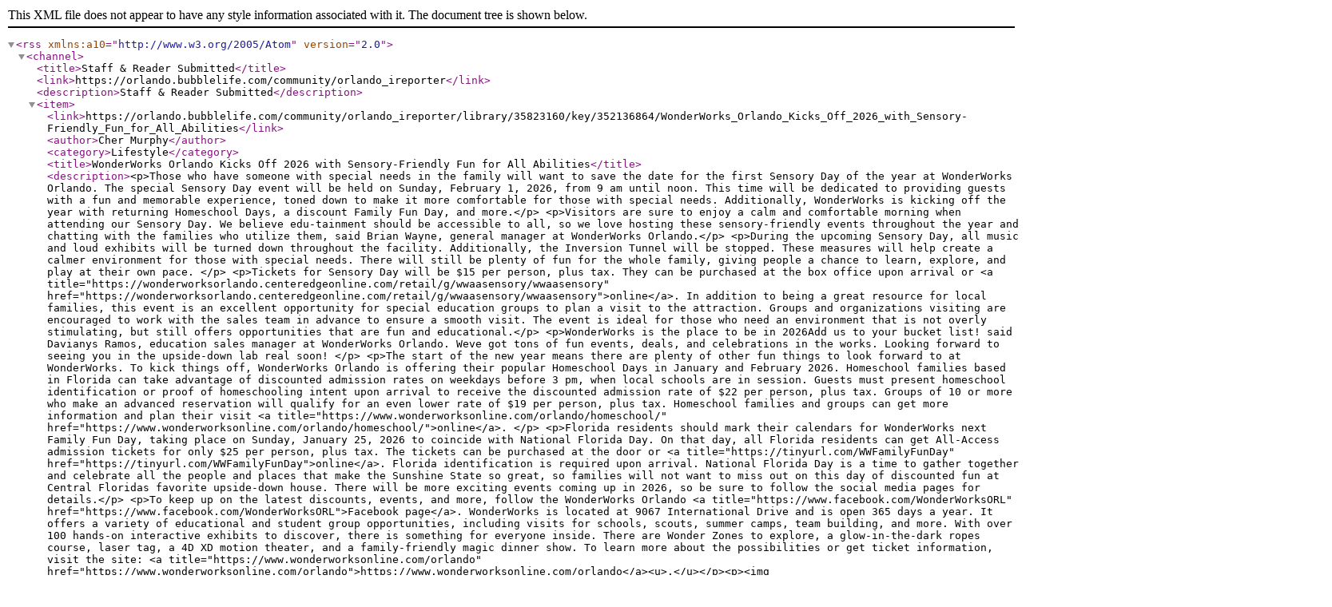

--- FILE ---
content_type: text/xml; charset=UTF-8
request_url: https://orlando.bubblelife.com/rss?c=35823160
body_size: 60369
content:
<?xml version="1.0" encoding="utf-8"?><rss xmlns:a10="http://www.w3.org/2005/Atom" version="2.0"><channel><title>Staff &amp; Reader Submitted</title><link>https://orlando.bubblelife.com/community/orlando_ireporter</link><description>Staff &amp; Reader Submitted</description><item><link>https://orlando.bubblelife.com/community/orlando_ireporter/library/35823160/key/352136864/WonderWorks_Orlando_Kicks_Off_2026_with_Sensory-Friendly_Fun_for_All_Abilities</link><author>Cher Murphy</author><category>Lifestyle</category><title>WonderWorks Orlando Kicks Off 2026 with Sensory-Friendly Fun for All Abilities</title><description>&lt;p&gt;Those who have someone with special needs in the family will want to save the date for the first Sensory Day of the year at WonderWorks Orlando. The special Sensory Day event will be held on Sunday, February 1, 2026, from 9 am until noon. This time will be dedicated to providing guests with a fun and memorable experience, toned down to make it more comfortable for those with special needs. Additionally, WonderWorks is kicking off the year with returning Homeschool Days, a discount Family Fun Day, and more.&lt;/p&gt;
&lt;p&gt;Visitors are sure to enjoy a calm and comfortable morning when attending our Sensory Day. We believe edu-tainment should be accessible to all, so we love hosting these sensory-friendly events throughout the year and chatting with the families who utilize them, said Brian Wayne, general manager at WonderWorks Orlando.&lt;/p&gt;
&lt;p&gt;During the upcoming Sensory Day, all music and loud exhibits will be turned down throughout the facility. Additionally, the Inversion Tunnel will be stopped. These measures will help create a calmer environment for those with special needs. There will still be plenty of fun for the whole family, giving people a chance to learn, explore, and play at their own pace. &lt;/p&gt;
&lt;p&gt;Tickets for Sensory Day will be $15 per person, plus tax. They can be purchased at the box office upon arrival or &lt;a title="https://wonderworksorlando.centeredgeonline.com/retail/g/wwaasensory/wwaasensory" href="https://wonderworksorlando.centeredgeonline.com/retail/g/wwaasensory/wwaasensory"&gt;online&lt;/a&gt;. In addition to being a great resource for local families, this event is an excellent opportunity for special education groups to plan a visit to the attraction. Groups and organizations visiting are encouraged to work with the sales team in advance to ensure a smooth visit. The event is ideal for those who need an environment that is not overly stimulating, but still offers opportunities that are fun and educational.&lt;/p&gt;
&lt;p&gt;WonderWorks is the place to be in 2026Add us to your bucket list! said Davianys Ramos, education sales manager at WonderWorks Orlando. Weve got tons of fun events, deals, and celebrations in the works. Looking forward to seeing you in the upside-down lab real soon! &lt;/p&gt;
&lt;p&gt;The start of the new year means there are plenty of other fun things to look forward to at WonderWorks. To kick things off, WonderWorks Orlando is offering their popular Homeschool Days in January and February 2026. Homeschool families based in Florida can take advantage of discounted admission rates on weekdays before 3 pm, when local schools are in session. Guests must present homeschool identification or proof of homeschooling intent upon arrival to receive the discounted admission rate of $22 per person, plus tax. Groups of 10 or more who make an advanced reservation will qualify for an even lower rate of $19 per person, plus tax. Homeschool families and groups can get more information and plan their visit &lt;a title="https://www.wonderworksonline.com/orlando/homeschool/" href="https://www.wonderworksonline.com/orlando/homeschool/"&gt;online&lt;/a&gt;. &lt;/p&gt;
&lt;p&gt;Florida residents should mark their calendars for WonderWorks next Family Fun Day, taking place on Sunday, January 25, 2026 to coincide with National Florida Day. On that day, all Florida residents can get All-Access admission tickets for only $25 per person, plus tax. The tickets can be purchased at the door or &lt;a title="https://tinyurl.com/WWFamilyFunDay" href="https://tinyurl.com/WWFamilyFunDay"&gt;online&lt;/a&gt;. Florida identification is required upon arrival. National Florida Day is a time to gather together and celebrate all the people and places that make the Sunshine State so great, so families will not want to miss out on this day of discounted fun at Central Floridas favorite upside-down house. There will be more exciting events coming up in 2026, so be sure to follow the social media pages for details.&lt;/p&gt;
&lt;p&gt;To keep up on the latest discounts, events, and more, follow the WonderWorks Orlando &lt;a title="https://www.facebook.com/WonderWorksORL" href="https://www.facebook.com/WonderWorksORL"&gt;Facebook page&lt;/a&gt;. WonderWorks is located at 9067 International Drive and is open 365 days a year. It offers a variety of educational and student group opportunities, including visits for schools, scouts, summer camps, team building, and more. With over 100 hands-on interactive exhibits to discover, there is something for everyone inside. There are Wonder Zones to explore, a glow-in-the-dark ropes course, laser tag, a 4D XD motion theater, and a family-friendly magic dinner show. To learn more about the possibilities or get ticket information, visit the site: &lt;a title="https://www.wonderworksonline.com/orlando" href="https://www.wonderworksonline.com/orlando"&gt;https://www.wonderworksonline.com/orlando&lt;/a&gt;&lt;u&gt;.&lt;/u&gt;&lt;/p&gt;&lt;p&gt;&lt;img src="https://orlando.bubblelife.com/viewimage/key/3517838154/ww_sensory_days_event_b.jpg?w=512&amp;h=384"&gt;&lt;/p&gt;&lt;p&gt;&lt;img src="https://orlando.bubblelife.com/viewimage/key/3517838193/img_5073.jpg?w=512&amp;h=384"&gt;&lt;/p&gt;&lt;p&gt;&lt;img src="https://orlando.bubblelife.com/viewimage/key/3517838104/img_8553.jpg?w=512&amp;h=384"&gt;&lt;/p&gt;&lt;p&gt;&lt;img src="https://orlando.bubblelife.com/viewimage/key/3517838121/9u8a8515.jpg?w=512&amp;h=384"&gt;&lt;/p&gt;</description><pubDate>Wed, 14 Jan 2026 12:54:17 Z</pubDate></item><item><link>https://orlando.bubblelife.com/community/orlando_ireporter/library/35823160/key/350702293/Teachers_Get_in_Free_WonderWorks_Orlando_Launches_Teacher_Wonder_Days_Celebration</link><author>Cher Murphy</author><category>Education</category><title>Teachers Get in Free! WonderWorks Orlando Launches Teacher Wonder Days Celebration</title><description>&lt;p&gt;WonderWorks Orlando loves their local teachers and is inviting them to their annual Teacher Wonder Days celebration for educators on September 20, 21, and 27, 2025. During those special days, all certified Florida teachers can get free admission for themselves and one guest joining in on the adventure. To expand the fun even further, each additional guest joining the celebrate can snag tickets for only $22, plus tax, per person. Advanced registration and proof of employment are required.&lt;/p&gt;
&lt;p&gt;We want to show off for you, teachers! said Davianys Ramos, education sales manager at WonderWorks Orlando. Our attraction has everything you need for the ultimate field trip this school year. Teacher Wonder Days are always a blast, so were looking forward to meeting you! &lt;/p&gt;
&lt;p&gt;Now that teachers have made it through the official back-to-school season and the semester is in full swing, WonderWorks is inviting them to let loose and have some fun in the upside-down laboratory during Teacher Wonder Days. While visiting, they can meet the education sales team and see first-hand why WonderWorks is the perfect field trip destination in Central Florida. &lt;/p&gt;
&lt;p&gt;All Florida state-certified teachers who wish to participate must &lt;a title="https://www.wonderworksonline.com/orlando/rsvp/" href="https://www.wonderworksonline.com/orlando/rsvp/"&gt;register online&lt;/a&gt; in advance. Upon arrival, they will need to present their confirmation and school identification or a recent pay stub. Teacher Wonder Days are only open to Florida state-certified teachers (other faculty members and support staff are welcome to participate in Teacher Appreciation Days, held during the spring). Teachers will have the opportunity to explore over 100 interactive exhibits offered at WonderWorks and see the many ways they can inspire their students and enhance what they are learning in the classroom. WonderWorks is a popular school field trip destination, and they make it convenient for teachers to plan their groups visit &lt;a title="https://www.wonderworksonline.com/orlando/group-outing/orlando-field-trips/" href="https://www.wonderworksonline.com/orlando/group-outing/orlando-field-trips/"&gt;online&lt;/a&gt;.  &lt;/p&gt;
&lt;p&gt;At WonderWorks, kids can learn something new while having fun, whether they realize it or not! We have something for space fans, aspiring artists, thrill-seekers, and much more. Be sure to come see us this fall, said Brian Wayne, general manager at WonderWorks Orlando.&lt;/p&gt;
&lt;p&gt;While WonderWorks works closely with teachers to enhance classroom learning, it is also a valuable educational resource for all parents and families. They offer a range of fun, interactive learning opportunities, both in person and online, including the &lt;a title="https://www.youtube.com/watch?v=qcYvNfuGMZE&amp;list=PLdtVAy4a5iJ4tT34OXtGPNA1WGpvMB42m" href="https://www.youtube.com/watch?v=qcYvNfuGMZE&amp;list=PLdtVAy4a5iJ4tT34OXtGPNA1WGpvMB42m"&gt;Ask an Astronaut YouTube&lt;/a&gt; series, featuring former astronaut Dr. Don Thomas, where kids can learn about space careers. They also offer online printable activity sheets in the &lt;a title="https://www.wonderworksonline.com/kids-corner/" href="https://www.wonderworksonline.com/kids-corner/"&gt;Kids' Corner&lt;/a&gt;.&lt;/p&gt;
&lt;p&gt;Visitors to WonderWorks Orlando can enhance their learning experience by participating in the WonderWorks Casebook scavenger hunt. Additionally, the attraction will offer a chance for guests to get up close and personal with a variety of science experiment demonstrations on November 8, 2025, during the annual National STEM Day celebration. The experiments are included in the regular admission fee. &lt;/p&gt;
&lt;p&gt;Homeschool families will not want to miss the discounted admission rates being offered to them on weekdays, during regular school hours, throughout September and October 2025. This provides homeschoolers with a chance to take their learning to the next level. More information about homeschool opportunities can be found &lt;a title="https://www.wonderworksonline.com/orlando/homeschool/" href="https://www.wonderworksonline.com/orlando/homeschool/"&gt;online&lt;/a&gt;.&lt;/p&gt;
&lt;p&gt;To keep up on the latest discounts, events, and more, follow the WonderWorks Orlando &lt;a title="https://www.facebook.com/WonderWorksORL" href="https://www.facebook.com/WonderWorksORL"&gt;Facebook page&lt;/a&gt;. WonderWorks Orlando is located at 9067 International Drive and is open 365 days a year. It offers a variety of educational and student group opportunities, including visits for field trips, scouts, team building, holiday celebrations, and more. With over 100 hands-on interactive exhibits to explore, there is something for everyone. There are six unique Wonder Zones, a glow-in-the-dark ropes course, laser tag, a 4D XD motion theater, and a family-friendly magic dinner show. To learn more about the possibilities or get ticket information, visit the site: &lt;a title="https://www.wonderworksonline.com/orlando" href="https://www.wonderworksonline.com/orlando"&gt;https://www.wonderworksonline.com/orlando&lt;/a&gt;&lt;u&gt;.&lt;/u&gt;&lt;/p&gt;
&lt;p&gt;  &lt;/p&gt;&lt;p&gt;&lt;img src="https://orlando.bubblelife.com/viewimage/key/3517118431/9.20._orl_twd_pw.jpg?w=512&amp;h=384"&gt;&lt;/p&gt;&lt;p&gt;&lt;img src="https://orlando.bubblelife.com/viewimage/key/3517118470/ckp_wonderworks_august_2022-58.jpg?w=512&amp;h=384"&gt;&lt;/p&gt;&lt;p&gt;&lt;img src="https://orlando.bubblelife.com/viewimage/key/3517118144/facebook_event_cover_photos_082025_v1.jpg?w=512&amp;h=384"&gt;&lt;/p&gt;&lt;p&gt;&lt;img src="https://orlando.bubblelife.com/viewimage/key/3517118111/dsc_5139.jpg?w=512&amp;h=384"&gt;&lt;/p&gt;</description><pubDate>Wed, 03 Sep 2025 11:11:13 Z</pubDate></item><item><link>https://orlando.bubblelife.com/community/orlando_ireporter/library/35823160/key/350302430/From_Night_of_Wonder_to_a_Legacy_of_Laughter_Celebrate_25_Years_of_Magic_at_WonderWorks</link><author>Cher Murphy</author><category>Lifestyle</category><title>From Night of Wonder to a Legacy of Laughter: Celebrate 25 Years of Magic at WonderWorks</title><description>&lt;p&gt;Theres no shortage of magic in Orlando this summer! WonderWorks is celebrating the 25&lt;sup&gt;th&lt;/sup&gt; anniversary of The Outta Control Magic Comedy Dinner Show" throughout July 2025. The show began in 2000 and has become one of the longest-running dinner shows in Orlando. It has been seen by millions of guests from around the world over the years. There will be more opportunities to see this iconic show this summer, with three show times per day (4 pm, 6 pm, and 8 pm) offered from June 30, 2025, through July 6, 2025, plus every Saturday in July 2025.&lt;/p&gt;
&lt;p&gt;Crazy to think our show has been running for 25 years! I am honored to have performed thousands upon thousands of shows in this theater, said Tony Brent, the headlining magician at The Outta Control Magic Comedy Dinner Show.&lt;/p&gt;
&lt;p&gt;When the show opened its doors in 2000, it was called "Night of Wonder" and was held in the Shazam Theater on the first floor of the upside-down building. While the show and theater names may have changed, the show has been running ever since and is still a popular draw among tourists and locals alike. It's a family-friendly show, making it a good option for those anywhere from 1 to 100 who want to have a fun experience and create memories together.&lt;/p&gt;
&lt;p&gt;Audiences are constantly amazed by the sleight-of-hand tricks, illusions, mind readings, and more. They dont just watch the show; they become a part of it with engaging audience participation. The Outta Control experience stars the amazing Tony Brent, a one-man cast of dozens. He combines a mixture of amazing magic, impersonations, and high-energy improvisational comedy to thoroughly entertain audiences of all ages. The show also features performances on select nights by Scott Humston, Phillip Kaiser, Matt Marberry, and Jimmy Rook.&lt;/p&gt;
&lt;p&gt;To help celebrate the anniversary of the long-running, beloved show, guests are invited to catch three show times on select days in July and share their favorite memories from their visit on &lt;a title="https://www.facebook.com/OuttaControlDinnerShow" href="https://www.facebook.com/OuttaControlDinnerShow"&gt;social media&lt;/a&gt;. Shows often sell out, so advanced reservations are recommended. Tickets are on sale now: &lt;a title="https://www.wonderworksonline.com/orlando/the-experience/the-outta-control-magic-comedy-dinner-show/" href="https://www.wonderworksonline.com/orlando/the-experience/the-outta-control-magic-comedy-dinner-show/"&gt;https://www.wonderworksonline.com/orlando/the-experience/the-outta-control-magic-comedy-dinner-show/&lt;/a&gt;.&lt;/p&gt;
&lt;p&gt;Between this amazing milestone and our usual offerings, its sure to be an epic summer here at WonderWorks! Brian Wayne, general manager at WonderWorks Orlando. There's never been a better time to see the show and explore the exhibits." &lt;/p&gt;
&lt;p&gt;Those looking to book a summer birthday party will want to beat the heat and afternoon thunderstorms at WonderWorks Orlando. Providing the perfect indoor attraction for summer fun, guests can explore the amazing upside-down house for hours. There are four unique birthday party packages, including the Magic VIP Party and the Outta Control Party, which include a mystifying evening at the family-friendly dinner show. Birthday parties are easy, fun, interactive, and memorable at WonderWorks. To get more inf&lt;/p&gt;
&lt;p&gt;ormation and to book a party online, visit the site at: &lt;a title="https://www.wonderworksonline.com/orlando/group-outing/birthday-parties/" href="https://www.wonderworksonline.com/orlando/group-outing/birthday-parties/"&gt;https://www.wonderworksonline.com/orlando/group-outing/birthday-parties/&lt;/a&gt;.&lt;/p&gt;
&lt;p&gt;To keep up on the latest discounts, events, and more, follow the WonderWorks Orlando &lt;a title="https://www.facebook.com/WonderWorksORL" href="https://www.facebook.com/WonderWorksORL"&gt;Facebook page&lt;/a&gt; and The Outta Control Dinner Show &lt;a title="https://www.facebook.com/OuttaControlDinnerShow" href="https://www.facebook.com/OuttaControlDinnerShow"&gt;Facebook page&lt;/a&gt;. WonderWorks Orlando is located at 9067 International Drive and is open 365 days a year. It offers a variety of educational and student group opportunities, including visits for scouts, summer camps, team building, bus tours, and more. With over 100 hands-on, interactive exhibits to explore, there is something for everyone inside. There are six amazing Wonder Zones, a glow-in-the-dark ropes course, laser tag, a 4D XD motion theater, and a family-friendly magic dinner show. To learn more about these offerings or get ticket information, visit the site: &lt;a title="https://www.wonderworksonline.com/orlando" href="https://www.wonderworksonline.com/orlando"&gt;https://www.wonderworksonline.com/orlando&lt;/a&gt;&lt;u&gt;.&lt;/u&gt; &lt;/p&gt;&lt;p&gt;&lt;img src="https://orlando.bubblelife.com/viewimage/key/3513390563/20250219-dsc02448-enhanced-nr-edit.jpg?w=512&amp;h=384"&gt;&lt;/p&gt;&lt;p&gt;&lt;img src="https://orlando.bubblelife.com/viewimage/key/3513390552/20250219-dsc09123-enhanced-nr-edit.jpg?w=512&amp;h=384"&gt;&lt;/p&gt;&lt;p&gt;&lt;img src="https://orlando.bubblelife.com/viewimage/key/3513390502/dsc_5468.jpg?w=512&amp;h=384"&gt;&lt;/p&gt;&lt;p&gt;&lt;img src="https://orlando.bubblelife.com/viewimage/key/3513390591/9u8a9453.jpg?w=512&amp;h=384"&gt;&lt;/p&gt;&lt;p&gt;&lt;img src="https://orlando.bubblelife.com/viewimage/key/3513390524/summer_of_magic_social_062025.jpg?w=512&amp;h=384"&gt;&lt;/p&gt;</description><pubDate>Mon, 30 Jun 2025 09:09:47 Z</pubDate></item><item><link>https://orlando.bubblelife.com/community/orlando_ireporter/library/35823160/key/350801973/Honoring_Classroom_Heroes_Teacher_Appreciation_Month_at_WonderWorks_Orlando</link><author>Cher Murphy</author><category>Lifestyle</category><title>Honoring Classroom Heroes: Teacher Appreciation Month at WonderWorks Orlando</title><description>&lt;p&gt;May is a month when teachers around the nation are celebrated for all they do to help shape young minds. WonderWorks Orlando is celebrating teachers and educational support staff members all month long with free admission and up to 50% off for four guests who visit with them. WonderWorks is proud to work with those in the education field all year to help keep learning fun, engaging and explorative. &lt;/p&gt;
&lt;p&gt;Teachers are classroom superheroes! Were excited to celebrate all they do all month long with the return of our Teacher Appreciation Days. Its a great opportunity to let loose after class and have some educational fun! said Davianys Ramos, sales manager at WonderWorks Orlando.&lt;/p&gt;
&lt;p&gt;Teacher appreciation is celebrated nationally from May 5-9, 2025, with National Teachers Day being May 6, 2025. To keep the celebration going all month, all teachers and education support staff can sign up to receive one free admission voucher to WonderWorks Orlando from May 1-31, 2025. Up to four guests visiting with them can receive half off their admission during Teacher Appreciation Days. &lt;/p&gt;
&lt;p&gt;To claim their free ticket, teachers must &lt;a title="https://www.wonderworksonline.com/orlando/teacher-appreciation/" href="https://www.wonderworksonline.com/orlando/teacher-appreciation/"&gt;register online&lt;/a&gt; and present the printed voucher with a valid school ID or recent pay stub at the box office. Teachers and their guests will have full access to explore the upside-down house, have fun, and make lasting memories. Its a perfect outing for coworkers or family. &lt;/p&gt;
&lt;p&gt;With the end of the school year right around the corner, WonderWorks is getting ready for an epic start to summer break. Orlando is one of the top places to be in the coming months, with many people eyeing the opening of Universals Epic Universe, scheduled to open May 22, 2025. Those making summer plans for Orlando will not want to miss putting a stop at WonderWorks on their itinerary. It provides the perfect indoor break from the sun, heat and afternoon summer rain. The attraction gives families a way to keep the learning going over summer break by exploring over 100 educational exhibits spread across three floors. Plus, guests can have fun and create memories by hopping on thrilling simulators, be challenged on a suspended ropes course, watch a mind-blowing magic show, and much more.&lt;/p&gt;
&lt;p&gt;Its a very exciting time for the Orlando attractions community! said Brian Wayne, general manager at WonderWorks Orlando. Were all gearing up to welcome guests from around the world in the coming months. Be sure to save some time to visit us in the famous upside-down building. &lt;/p&gt;
&lt;p&gt;To keep up with the latest discounts, events, and more, follow the WonderWorks Orlando &lt;a title="https://www.facebook.com/WonderWorksORL" href="https://www.facebook.com/WonderWorksORL"&gt;Facebook page&lt;/a&gt;. WonderWorks Orlando is located at 9067 International Drive and is open 365 days a year. It offers a variety of educational and student group opportunities, including visits for scouts, summer camps, tour groups, sports teams, team building, and more. To learn more about the possibilities or get ticket information, visit the site: &lt;a title="https://www.wonderworksonline.com/orlando" href="https://www.wonderworksonline.com/orlando"&gt;https://www.wonderworksonline.com/orlando&lt;/a&gt;&lt;u&gt;.&lt;/u&gt;  &lt;/p&gt;&lt;p&gt;&lt;img src="https://orlando.bubblelife.com/viewimage/key/3513941571/wwall_teacher_app_social_with_logo.jpg?w=512&amp;h=384"&gt;&lt;/p&gt;&lt;p&gt;&lt;img src="https://orlando.bubblelife.com/viewimage/key/3513941942/ckp_wonderworks_august_2022-77.jpg?w=512&amp;h=384"&gt;&lt;/p&gt;&lt;p&gt;&lt;img src="https://orlando.bubblelife.com/viewimage/key/3513941964/img_8386.jpg?w=512&amp;h=384"&gt;&lt;/p&gt;&lt;p&gt;&lt;img src="https://orlando.bubblelife.com/viewimage/key/3513941914/dsy_bubble_27399.jpg?w=512&amp;h=384"&gt;&lt;/p&gt;</description><pubDate>Tue, 06 May 2025 08:15:27 Z</pubDate></item><item><link>https://orlando.bubblelife.com/community/orlando_ireporter/library/35823160/key/350217980/Goal-Oriented_Mindset_Can_Bring_Long-lasting_Health_Benefits_by_Dr_Kathy_Nguyen_Optum_South_Lake</link><author>Suzy Mesmer</author><category>Lifestyle</category><title>Goal-Oriented Mindset Can Bring Long-lasting Health Benefits by Dr. Kathy Nguyen, Optum South Lake</title><description>&lt;p class="m_4366524743855480357MsoPlainText"&gt;&lt;font size="3"&gt;&lt;strong&gt;&lt;font size="5"&gt;Goal-Oriented Mindset Can Bring Long-lasting Health Benefits&lt;/font&gt;&lt;u&gt;&lt;/u&gt;&lt;u&gt;&lt;/u&gt;&lt;/strong&gt;&lt;/font&gt;&lt;/p&gt;
&lt;p class="m_4366524743855480357MsoPlainText"&gt;&lt;em&gt;&lt;font size="3"&gt;&lt;font size="4"&gt;&lt;strong&gt;Having a Plan is a Simple Way to Start&lt;/strong&gt;&lt;/font&gt;&lt;u&gt;&lt;/u&gt;&lt;u&gt;&lt;/u&gt;&lt;/font&gt;&lt;/em&gt;&lt;/p&gt;
&lt;p class="m_4366524743855480357MsoPlainText"&gt;&lt;em&gt;&lt;font size="3"&gt;By Dr. Kathy Nguyen, Optum South Lake&lt;/font&gt;&lt;/em&gt;&lt;/p&gt;
&lt;p class="m_4366524743855480357MsoPlainText"&gt;&lt;font size="3"&gt;&lt;em&gt;&lt;u&gt;&lt;/u&gt; &lt;u&gt;&lt;/u&gt;&lt;/em&gt;&lt;/font&gt;&lt;/p&gt;
&lt;p class="m_4366524743855480357MsoPlainText"&gt;Making a few minor alterations to your daily routine can lead to increased health benefits for many older Americans.&lt;u&gt;&lt;/u&gt;&lt;u&gt;&lt;/u&gt;&lt;/p&gt;
&lt;p class="m_4366524743855480357MsoPlainText"&gt;&lt;u&gt;&lt;/u&gt; &lt;u&gt;&lt;/u&gt;&lt;/p&gt;
&lt;p class="m_4366524743855480357MsoPlainText"&gt;In fact, according to a 2020 study, older adults who engaged in healthy lifestyle choices such as physical activity, not smoking, not drinking heavily, following a healthy diet, and taking part in mentally stimulating activities had a 60 percent lower risk of developing Alzheimers disease. For people who are already suffering from chronic conditions, setting simple and realistic goals that are manageable with their health challenges is important.&lt;u&gt;&lt;/u&gt;&lt;u&gt;&lt;/u&gt;&lt;/p&gt;
&lt;p class="m_4366524743855480357MsoPlainText"&gt;&lt;u&gt;&lt;/u&gt; &lt;u&gt;&lt;/u&gt;&lt;/p&gt;
&lt;p class="m_4366524743855480357MsoPlainText"&gt;Below are five achievable goals that can help guide you to a healthier routine:&lt;/p&gt;
&lt;p class="m_4366524743855480357MsoPlainText"&gt;&lt;u&gt;&lt;/u&gt; &lt;/p&gt;
&lt;p class="m_4366524743855480357MsoPlainText"&gt;&lt;strong&gt;1. Pursue an active lifestyle.&lt;/strong&gt;&lt;/p&gt;
&lt;p class="m_4366524743855480357MsoPlainText"&gt;Staying active is an admirable goal to have every year. Adults can engage in activities at home, including aerobic activity, resistance training, yoga, and walks around their neighborhood. According to the Centers for Disease Control and Prevention (CDC), regular physical activity is vital for healthy aging.&lt;u&gt;&lt;/u&gt;&lt;u&gt;&lt;/u&gt;&lt;/p&gt;
&lt;p class="m_4366524743855480357MsoPlainText"&gt;&lt;u&gt;&lt;/u&gt; &lt;u&gt;&lt;/u&gt;&lt;/p&gt;
&lt;p class="m_4366524743855480357MsoPlainText"&gt;&lt;em&gt;Disclaimer: Talk with your doctor before significantly increasing your activity level. This is especially important for those with underlying medical conditions. Ask about the amounts and types of activities that may be best for you.&lt;u&gt;&lt;/u&gt;&lt;u&gt;&lt;/u&gt;&lt;/em&gt;&lt;/p&gt;
&lt;p class="m_4366524743855480357MsoPlainText"&gt;&lt;em&gt;&lt;u&gt;&lt;/u&gt; &lt;/em&gt;&lt;/p&gt;
&lt;p class="m_4366524743855480357MsoPlainText"&gt;&lt;strong&gt;2. Eat healthily.&lt;/strong&gt;&lt;/p&gt;
&lt;p class="m_4366524743855480357MsoPlainText"&gt;Prioritizing healthy eating, including healthful snacks, is a great place to start. Potential benefits of eating healthily include living a longer life, having stronger bones, enhanced immunity, and lower risk of certain diseases. According to the Dietary Guidelines for Americans, steps to improve your diet include increasing fiber, calcium, vitamin D, and potassium intake while limiting the amount of sugar, saturated fat, and sodium consumed. If you have allergies or conditions that require a special diet, talk to your doctor about your meal plan.&lt;u&gt;&lt;/u&gt;&lt;u&gt;&lt;/u&gt;&lt;/p&gt;
&lt;p class="m_4366524743855480357MsoPlainText"&gt;&lt;u&gt;&lt;/u&gt; &lt;/p&gt;
&lt;p class="m_4366524743855480357MsoPlainText"&gt;&lt;strong&gt;3. Challenge your brain and stimulate your mind.&lt;/strong&gt;&lt;/p&gt;
&lt;p class="m_4366524743855480357MsoPlainText"&gt;It is important to practice a form of daily brain stimulation as age can cause changes to brain size, vasculature, and cognition, according to the National Institute of Aging.&lt;sup&gt; &lt;/sup&gt; A healthy life, both physically and mentally, may be one of the best defenses against the changes of an aging brain. Completing crossword puzzles or playing games, such as chess, can be fun ways to keep your mind active while enjoying a new hobby. Talk to your doctor if you are worried about changes in your memory and thinking. They can help determine if those changes are normal or something more serious.&lt;u&gt;&lt;/u&gt;&lt;u&gt;&lt;/u&gt;&lt;/p&gt;
&lt;p class="m_4366524743855480357MsoPlainText"&gt;&lt;u&gt;&lt;/u&gt; &lt;/p&gt;
&lt;p class="m_4366524743855480357MsoPlainText"&gt;&lt;strong&gt;4. Stay connected with friends and family.&lt;/strong&gt;&lt;/p&gt;
&lt;p class="m_4366524743855480357MsoPlainText"&gt;Time spent with family and friends can be very beneficial.&lt;u&gt;&lt;/u&gt;&lt;u&gt;&lt;/u&gt;&lt;/p&gt;
&lt;p class="m_4366524743855480357MsoPlainText"&gt;According to the CDC, there are different ways to create new and stronger relationships to improve well-being and health, including getting involved in the community, taking time to reach out to loved ones, and expressing gratitude to others. Even a virtual visit is better than no visit at all when its not possible to get together face-to-face.&lt;u&gt;&lt;/u&gt;&lt;u&gt;&lt;/u&gt;&lt;/p&gt;
&lt;p class="m_4366524743855480357MsoPlainText"&gt;&lt;u&gt;&lt;/u&gt; &lt;/p&gt;
&lt;p class="m_4366524743855480357MsoPlainText"&gt;&lt;strong&gt;5. See your doctor.&lt;/strong&gt;&lt;/p&gt;
&lt;p class="m_4366524743855480357MsoPlainText"&gt;While New Years resolutions, such as watching what we eat or starting a fitness routine, are common, prioritizing and scheduling a wellness visit with a primary care physician is also an important first step. Getting routine preventive care through visits that are separate from visits due to sickness, injury, or routine care for ongoing medical conditions can help you stay well and catch problems earlier, helping you live a healthier and longer life.&lt;/p&gt;
&lt;p class="m_4366524743855480357MsoPlainText"&gt;&lt;u&gt;&lt;/u&gt; &lt;u&gt;&lt;/u&gt;&lt;/p&gt;
&lt;p class="m_4366524743855480357MsoPlainText"&gt;&lt;u&gt;&lt;/u&gt; &lt;u&gt;&lt;/u&gt;&lt;/p&gt;
&lt;p class="m_4366524743855480357MsoPlainText"&gt;&lt;strong&gt;&lt;u&gt;Resources:&lt;u&gt;&lt;/u&gt;&lt;u&gt;&lt;/u&gt;&lt;/u&gt;&lt;/strong&gt;&lt;/p&gt;
&lt;ul type="circle"&gt;
&lt;li class="m_4366524743855480357MsoPlainText"&gt;&lt;a href="https://www.nia.nih.gov/health/brain-health/how-aging-brain-affects-thinking" target="_blank" data-saferedirecturl="https://www.google.com/url?q=https://www.nia.nih.gov/health/brain-health/how-aging-brain-affects-thinking&amp;source=gmail&amp;ust=1738448119904000&amp;usg=AOvVaw2Wpmu6Mfah4U61nhLrvaAd"&gt;How the Aging Brain Affects Thinking | National Institute on Aging (nih.gov)&lt;/a&gt;&lt;u&gt;&lt;/u&gt;&lt;u&gt;&lt;/u&gt;&lt;/li&gt;
&lt;li class="m_4366524743855480357MsoPlainText"&gt;&lt;a href="https://www.cdc.gov/physical-activity/php/reports/adults-50-and-older.html?CDC_AAref_Val=https://www.cdc.gov/physicalactivity/inactivity-among-adults-50plus/index.html" target="_blank" data-saferedirecturl="https://www.google.com/url?q=https://www.cdc.gov/physical-activity/php/reports/adults-50-and-older.html?CDC_AAref_Val%3Dhttps://www.cdc.gov/physicalactivity/inactivity-among-adults-50plus/index.html&amp;source=gmail&amp;ust=1738448119904000&amp;usg=AOvVaw3pN8Hz42yCE6IY2zJPd14W"&gt;Report: Adults 50 and Older Need More Physical Activity | Physical Activity | CDC&lt;/a&gt;&lt;u&gt;&lt;/u&gt;&lt;u&gt;&lt;/u&gt;&lt;/li&gt;
&lt;li class="m_4366524743855480357MsoPlainText"&gt;&lt;a href="https://www.cdc.gov/nutrition/php/resources/healthy-eating-benefits-for-adults.html?CDC_AAref_Val=https://www.cdc.gov/nutrition/resources-publications/benefits-of-healthy-eating.html" target="_blank" data-saferedirecturl="https://www.google.com/url?q=https://www.cdc.gov/nutrition/php/resources/healthy-eating-benefits-for-adults.html?CDC_AAref_Val%3Dhttps://www.cdc.gov/nutrition/resources-publications/benefits-of-healthy-eating.html&amp;source=gmail&amp;ust=1738448119904000&amp;usg=AOvVaw07xu0vb3mNHoRMTM5XbEKV"&gt;Benefits of Healthy Eating for Adults | Nutrition | CDC&lt;/a&gt;&lt;u&gt;&lt;/u&gt;&lt;u&gt;&lt;/u&gt;&lt;/li&gt;
&lt;li class="m_4366524743855480357MsoPlainText"&gt;&lt;a href="https://www.cdc.gov/nutrition/features/healthy-eating-tips.html" target="_blank" data-saferedirecturl="https://www.google.com/url?q=https://www.cdc.gov/nutrition/features/healthy-eating-tips.html&amp;source=gmail&amp;ust=1738448119904000&amp;usg=AOvVaw2RDPhflink_dt9QGnL7GLH"&gt;Healthy Eating Tips | Nutrition | CDC&lt;/a&gt;&lt;u&gt;&lt;/u&gt;&lt;u&gt;&lt;/u&gt;&lt;/li&gt;
&lt;li class="m_4366524743855480357MsoPlainText"&gt;&lt;a href="https://www.cdc.gov/social-connectedness/improving/index.html" target="_blank" data-saferedirecturl="https://www.google.com/url?q=https://www.cdc.gov/social-connectedness/improving/index.html&amp;source=gmail&amp;ust=1738448119904000&amp;usg=AOvVaw3BVIR4b-_ED6XgO8xe402p"&gt;Improving Social Connectedness | Social Connection | CDC&lt;/a&gt;&lt;u&gt;&lt;/u&gt;&lt;u&gt;&lt;/u&gt;&lt;/li&gt;
&lt;li class="m_4366524743855480357MsoPlainText"&gt;&lt;a href="https://www.cdc.gov/chronic-disease/prevention/preventive-care.html?CDC_AAref_Val=https://www.cdc.gov/chronicdisease/about/preventive-care/index.html" target="_blank" data-saferedirecturl="https://www.google.com/url?q=https://www.cdc.gov/chronic-disease/prevention/preventive-care.html?CDC_AAref_Val%3Dhttps://www.cdc.gov/chronicdisease/about/preventive-care/index.html&amp;source=gmail&amp;ust=1738448119904000&amp;usg=AOvVaw2oW9wQzvaFfVDrrG0pNPqp"&gt;Are You Up to Date on Your Preventive Care? | Chronic Disease | CDC&lt;/a&gt;&lt;u&gt;&lt;/u&gt;&lt;u&gt;&lt;/u&gt;&lt;/li&gt;
&lt;/ul&gt;
&lt;p class="m_4366524743855480357MsoPlainText"&gt;&lt;u&gt;&lt;/u&gt; &lt;u&gt;&lt;/u&gt;&lt;/p&gt;
&lt;p class="m_4366524743855480357MsoPlainText"&gt;&lt;u&gt;&lt;/u&gt; &lt;u&gt;&lt;/u&gt;&lt;/p&gt;
&lt;p class="m_4366524743855480357MsoPlainText"&gt;&lt;strong&gt;&lt;em&gt;Kathy Nguyen, MD, board-certified in Internal Medicine,&lt;/em&gt;&lt;/strong&gt;&lt;em&gt; actively listens to patients during every visit and pays close attention to details. She approaches her work with accountability and strives to get to know each patient as a whole. Dr. Nguyen is fluent in English, Spanish, and Vietnamese. She is a Medical College of Wisconsin graduate and completed her residency at OSF St. Francis Medical Center in Peoria, Illinois.&lt;/em&gt;&lt;/p&gt;&lt;p&gt;&lt;img src="https://orlando.bubblelife.com/viewimage/key/3513468132/wellmed_optum.png?w=512&amp;h=384"&gt;&lt;/p&gt;&lt;p&gt;&lt;img src="https://orlando.bubblelife.com/viewimage/key/3513468171/photo_kathy_nguyen_optum_at_clermont.jpg?w=512&amp;h=384"&gt;&lt;/p&gt;&lt;p&gt;&lt;img src="https://orlando.bubblelife.com/viewimage/key/3513468643/photo_summer_safety_couple_jogging_w_water_bottles.jpg?w=512&amp;h=384"&gt;&lt;/p&gt;&lt;p&gt;&lt;img src="https://orlando.bubblelife.com/viewimage/key/3513468610/elderly_woman_exercising.jpg?w=512&amp;h=384"&gt;&lt;/p&gt;</description><pubDate>Fri, 31 Jan 2025 20:02:13 Z</pubDate></item><item><link>https://orlando.bubblelife.com/community/orlando_ireporter/library/35823160/key/350090614/A_Royal_Day_Out_My_Daughters_Fairytale_Adventure_at_Cinderella_Castle</link><author>Gustavo De Oliveira</author><category>Lifestyle</category><title>A Royal Day Out: My Daughters Fairytale Adventure at Cinderella Castle</title><description>&lt;p&gt;Orlando is a city where magic happens every day, but for my 10-year-old daughter, Emily, this particular day was nothing short of a fairytale. After bravely keeping her recent &lt;a href="https://www.lakelucernedentistry.com/our-services/preventive-dentistry/"&gt;dental appointment&lt;/a&gt; at Lake Lucerne Cosmetic and Implant Dentistry, we decided she deserved a reward that would stay in her heart forever. Thats how we found ourselves at &lt;strong&gt;Magic Kingdom&lt;/strong&gt;, in the heart of &lt;a href="https://disneyworld.disney.go.com/"&gt;&lt;strong&gt;Disney World&lt;/strong&gt;&lt;/a&gt;, standing before the iconic &lt;strong&gt;Cinderella Castle&lt;/strong&gt;.&lt;/p&gt;
&lt;p&gt; &lt;/p&gt;
&lt;h3&gt;The Start of a Magical Holiday&lt;/h3&gt;
&lt;p&gt;Emily had been excited for days leading up to this adventure. Dressed in her Elsa-inspired dress, she hummed "Let It Go" all the way to the park. As soon as we stepped into Magic Kingdom, she was awestruck. The sight of Cinderella Castle towering above the bustling theme park took her breath away. Is this what a real princess feels like, Mom? she asked, her eyes wide with wonder.&lt;/p&gt;
&lt;p&gt;As a family, wed been to a few &lt;a href="https://medium.com/@lakelucernecosmeticandimplant/a-spin-above-orlando-a-memorable-evening-at-the-orlando-eye-505fdd91a3a9"&gt;attractions&lt;/a&gt; before, but nothing compared to the look of pure joy on Emilys face as we walked down Main Street, USA. It was as if every corner of the park whispered family fun and promised memories wed cherish forever.&lt;/p&gt;
&lt;p&gt;&lt;img title="Cinderella Castle at Magic Kingdom at 27 minutes drive to the south of Orlando dentist Lake Lucerne Cosmetic and Implant Dentistry" src="https://orlando.bubblelife.com/viewimage/key/3518398460/cinderella_castle_at_magic_kingdom_at_27_minutes_drive_to_the_south_of_orla_.jpg" alt="Cinderella Castle at Magic Kingdom at 27 minutes drive to the south of Orlando dentist Lake Lucerne Cosmetic and Implant Dentistry" width="3542" height="2063" /&gt;&lt;/p&gt;
&lt;h3&gt;Living the Princess Dream&lt;/h3&gt;
&lt;p&gt;Our first stop was, of course, inside Cinderella Castle. Emily had her appointment at the &lt;strong&gt;Bibbidi Bobbidi Boutique&lt;/strong&gt;, where she transformed into a princess herself. A glittering tiara sat atop her freshly styled hair, and the sparkle in her eyes matched her sequined dress. She couldnt stop twirling and looking at her reflection in every shiny surface we passed.&lt;/p&gt;
&lt;p&gt;Lunch at Cinderellas Royal Table was the next highlight. Emily beamed as she met Cinderella, Belle, and Ariel. She proudly showed off her clean teeth to the princesses, a subtle nod to her earlier dental visit. They reminded her to always keep smilinga tip she took very seriously, given how wide her grin stayed all day.&lt;/p&gt;
&lt;h3&gt;Family Fun in the Theme Park&lt;/h3&gt;
&lt;p&gt;After lunch, the real adventure began. From the whimsical &lt;b&gt;Its a Small World ride&lt;/b&gt; to the thrilling Seven Dwarfs Mine Train, Emily was unstoppable. She squealed with delight as we spun through the Mad Tea Party teacups and danced along to the lively parade that filled the streets with music and color.&lt;/p&gt;
&lt;p&gt;As we strolled through the park, we enjoyed some classic Disney snacksMickey-shaped pretzels and refreshing Dole Whip. Emily declared they were princess-approved, and I couldnt argue with that. Everywhere we went, the park seemed to sparkle with magic, making it the ultimate destination for children and their families.&lt;/p&gt;
&lt;h3&gt;Dreaming of the Next Adventure&lt;/h3&gt;
&lt;p&gt;As the sun began to set and the castle lit up in dazzling colors, Emily turned to me and said, Mom, this was the best day ever. Can we do something like this again soon? I smiled, knowing exactly what her next reward would be: &lt;strong&gt;SeaWorld Orlando&lt;/strong&gt;. With its mesmerizing dolphins, thrilling rides, and penguins galore, its the perfect place for our next family outing. Just a short 20-minute drive from Lake Lucerne Cosmetic and Implant Dentistry, its already on our list of things to do during our next trip.&lt;/p&gt;
&lt;p&gt;&lt;img title="SeaWorld Orlando at 19 minutes drive to the south of Orlando dentist Lake Lucerne Cosmetic and Implant Dentistry" src="https://orlando.bubblelife.com/viewimage/key/3518398404/seaworld_orlando_at_19_minutes_drive_to_the_south_of_orlando_dentist_lake_l_.jpg" alt="SeaWorld Orlando at 19 minutes drive to the south of Orlando dentist Lake Lucerne Cosmetic and Implant Dentistry" width="3707" height="2157" /&gt;&lt;/p&gt;
&lt;h3&gt;A Day to Remember&lt;/h3&gt;
&lt;p&gt;As we left the theme park that night, tired but happy, I realized this day wasnt just about Emily. It was about making memories as a family, sharing laughter, and celebrating lifes little milestones. Orlando truly is a magical city, filled with unforgettable &lt;a href="https://www.google.com/maps/d/edit?mid=1r2F5Oebfm9dvlHIancRzpUs8hhRPtCY&amp;usp=sharing"&gt;attractions for families&lt;/a&gt;. Whether its the enchanting world of Disney or the underwater adventures waiting at SeaWorld, its the perfect place to create stories that will stay with you forever.&lt;/p&gt;
&lt;p&gt;And as Emily hugged me tight, I knew that her smilebrighter than the fireworks over Cinderella Castlewas the most magical thing of all.&lt;/p&gt;</description><pubDate>Mon, 06 Jan 2025 09:00:00 Z</pubDate></item><item><link>https://orlando.bubblelife.com/community/orlando_ireporter/library/35823160/key/350906193/Get_Ready_to_Believe_in_Magic_This_Holiday_Season_Family-Friendly_Outta_Control_Holiday_Dinner_Sho</link><author>Cher Murphy</author><category>Lifestyle</category><title>Get Ready to Believe in Magic This Holiday Season! Family-Friendly Outta Control Holiday Dinner Sho</title><description>&lt;p&gt;In what has become a popular tradition for many people in Central Florida, WonderWorks Orlandos wildly popular holiday-themed dinner show is returning for the 2024 season. The Outta Control Magic Comedy Holiday Dinner Show" will entertain families from December 7, 2024, through January 4, 2025. There will be nightly shows, and tickets are expected to sell out quickly. Locals and vacationers alike are encouraged to secure their reservations right away.&lt;/p&gt;
&lt;p&gt;"I'll be unwrapping some new holiday magic this year, and I hope you will join us at the show! Dont miss this fun, unique holiday offering the whole family can enjoy, said Tony Brent, the headlining magician in The Outta Control Magic Comedy Dinner Show. &lt;/p&gt;
&lt;p&gt;The popular show offers holiday cheer, fantastic magic, and plenty of audience participation. Brent will perform five nights a week, dazzling the crowd with a new holiday-themed magic show that involves Ebenezer Scrooge, eggnog, and a tutorial on how to magically dress for the holidays that guests will not want to miss. On the other two nights, audiences can enjoy special guest entertainers from our merry cast of magicians, all incorporating their own festive fun into the show. Visit the &lt;a title="https://www.wonderworksonline.com/orlando/the-experience/the-outta-control-magic-comedy-dinner-show/" href="https://www.wonderworksonline.com/orlando/the-experience/the-outta-control-magic-comedy-dinner-show/"&gt;website&lt;/a&gt; for a schedule of performers.&lt;/p&gt;
&lt;p&gt;Shows will run nightly at 6 pm, with select nights offering additional shows at 4 pm and 8 pm. Families will laugh and create holiday memories together, and some may even get a chance to participate in the show. The dinner includes unlimited fresh, hand-tossed cheese and pepperoni pizza, fresh salad, beer, wine, soda, and a tasty dessert. There will also be two holiday-themed specialty cocktails that adults can purchase, including the Candy Cane (featuring peppermint schnapps, spiced rum, Starry, and grenadine), and the Jack Frost (which has vodka, Starry, and blue curacao). &lt;/p&gt;
&lt;p&gt;Guests can shop at the gift shop before and after the show to score some great holiday gifts for their young magicians. From individual tricks to full magic kits, theres something for magic fans of all ages to try their hand at. Tickets to The Outta Control Magic Comedy Holiday Dinner Show are $26.99, plus tax, per child and seniors, and $36.99, plus tax, per adult. To purchase tickets, visit the site at: &lt;a title="https://www.wonderworksonline.com/orlando/the-experience/the-outta-control-magic-comedy-dinner-show/" href="https://www.wonderworksonline.com/orlando/the-experience/the-outta-control-magic-comedy-dinner-show/"&gt;https://www.wonderworksonline.com/orlando/the-experience/the-outta-control-magic-comedy-dinner-show/&lt;/a&gt;&lt;u&gt;.&lt;/u&gt;&lt;/p&gt;
&lt;p&gt;Theres no better place to celebrate the holidays than Orlando! said Brian Wayne, general manager at WonderWorks Orlando. Were proud to offer an exciting, unique entertainment experience here at the upside-down house all month long. Wear your best holiday sweaters and get your cameras ready to capture some lasting memories. &lt;/p&gt;
&lt;p&gt;WonderWorks Orlando is participating in the Nathaniel's Hope Toy Drive to celebrate the holiday season further. The upside-down house will be a toy drop-off location for the program throughout December, with the team encouraging the public to bring in new, unwrapped toys to be donated to Nathaniel's Toy Shop. This annual pop-up toy shop provides holiday gifts for local families and those with special needs. This is a great chance for everyone to spread some holiday cheer and give back to the Central Florida community. To learn more about the organization and program, visit the site at: &lt;a title="https://nathanielshope.org/our-programs/christmas/" href="https://nathanielshope.org/our-programs/christmas/"&gt;https://nathanielshope.org/our-programs/christmas/&lt;/a&gt;&lt;u&gt;.&lt;/u&gt;&lt;/p&gt;
&lt;p&gt;Keep up on the latest discounts, events, and more by following the WonderWorks Orlando &lt;a title="https://www.facebook.com/WonderWorksORL" href="https://www.facebook.com/WonderWorksORL"&gt;Facebook page&lt;/a&gt;. WonderWorks Orlando is located at 9067 International Drive and is open 365 days a year. It offers a variety of educational and student group opportunities, including visits for scouts, summer camps, team building, and more. To learn more about WonderWorks offerings or get ticket information, visit the site: &lt;a title="https://www.wonderworksonline.com/orlando" href="https://www.wonderworksonline.com/orlando"&gt;https://www.wonderworksonline.com/orlando&lt;/a&gt;&lt;u&gt;.&lt;/u&gt;  &lt;/p&gt;&lt;p&gt;&lt;img src="https://orlando.bubblelife.com/viewimage/key/3518253050/318899957_618349106884247_1920194123969296110_n.jpg?w=512&amp;h=384"&gt;&lt;/p&gt;&lt;p&gt;&lt;img src="https://orlando.bubblelife.com/viewimage/key/3518253061/12.1._orl_toy_drive_1.jpg?w=512&amp;h=384"&gt;&lt;/p&gt;&lt;p&gt;&lt;img src="https://orlando.bubblelife.com/viewimage/key/3518253094/wonderworks_holiday_dinner_show_graphic_2024.jpg?w=512&amp;h=384"&gt;&lt;/p&gt;&lt;p&gt;&lt;img src="https://orlando.bubblelife.com/viewimage/key/3518253000/img_6474.jpg?w=512&amp;h=384"&gt;&lt;/p&gt;</description><pubDate>Tue, 03 Dec 2024 11:00:28 Z</pubDate></item><item><link>https://orlando.bubblelife.com/community/orlando_ireporter/library/35823160/key/350681424/Helping_Florida_Residents_Prepare_for_Hurricane_Milton_Damage_Claims</link><author>Global Public Adjusters Inc</author><category>Lifestyle</category><title>Helping Florida Residents Prepare for Hurricane Milton Damage Claims</title><description>&lt;p&gt;&lt;em&gt;&lt;strong&gt;Global Public Adjusters, Inc Supports Orlando and Surrounding Areas in Handling Insurance Claims After Hurricane Milton Damages&lt;/strong&gt;&lt;/em&gt;&lt;/p&gt;
&lt;p&gt;&lt;strong&gt;October 9, 2024- Orlando, FL&lt;/strong&gt; As Hurricane Milton approaches the Florida Gulf Coast with the force of a Category 5 storm, residents are urged to take all necessary precautions, including preparing for potential property damage and the subsequent insurance claims process. With sustained winds of up to 165 mph and forecasts predicting catastrophic storm surges, flooding, and wind damage, Floridas Gulf Coast and inland cities such as Orlando face significant threats from this powerful hurricane. Global Public Adjusters, Inc, a leading public adjusting firm based in Orlando, is ready to support homeowners and businesses as they prepare for potential damage claims and handle the complex insurance process in the aftermath of the storm.&lt;/p&gt;
&lt;p&gt;Following a hurricane of this magnitude, homeowners must be prepared for the storm and for the steps they may need to take afterward to recover damages, says Joseph Reichman, CEO of Global Public Adjusters, Inc. Our team of expert public adjusters is here to support Orlando residents and ensure they receive fair compensation for their claims.&lt;/p&gt;
&lt;p&gt;Global Public Adjusters, Inc specializes in providing Orlando residents with guidance through the insurance claim process for hurricane-related damages, offering critical support for homeowners dealing with damage to roofing, water intrusion, structural impacts, and other storm-induced losses. With extensive experience in Floridas hurricane landscape, the firm is adept at managing claims with a strategic approach, working diligently to advocate for clients best interests.&lt;/p&gt;
&lt;h3&gt;&lt;strong&gt;What Homeowners Should Know&lt;/strong&gt;&lt;/h3&gt;
&lt;p&gt;Global Public Adjusters, Inc recommends several proactive steps to help Orlando residents streamline the claims process post-Milton:&lt;/p&gt;
&lt;ul&gt;
&lt;li&gt;&lt;b&gt;Document Your Property Condition:&lt;/b&gt; Before the hurricanes arrival, capture photos and videos of your propertys current state to establish a clear before record.&lt;/li&gt;
&lt;li&gt;&lt;b&gt;Secure Insurance Documents: &lt;/b&gt;Have policy documents on hand to understand coverage details, including deductible amounts for hurricane-related claims.&lt;/li&gt;
&lt;li&gt;&lt;b&gt;Contact a Public Adjuster Early:&lt;/b&gt; An experienced adjuster can guide you through the claims process, ensuring all necessary documentation is accurately presented and handled with your insurer.&lt;/li&gt;
&lt;/ul&gt;
&lt;p&gt;As recovery efforts ramp up post-storm, Global Public Adjusters, Inc aims to minimize the financial and logistical burdens on homeowners, providing compassionate, expert representation. The firms knowledge of Orlando and Florida-specific insurance regulations uniquely positions it to manage complex claims with precision and urgency.&lt;/p&gt;
&lt;h3&gt;&lt;b&gt;About Global Public Adjusters, Inc&lt;/b&gt;&lt;/h3&gt;
&lt;p&gt;Global Public Adjusters, Inc is a trusted &lt;a href="https://www.globalpublicadjusters.com/" target="_blank"&gt;&lt;b&gt;public adjusting firm based in Orlando&lt;/b&gt;&lt;/a&gt;, Florida, dedicated to advocating for property owners throughout the claims process. With decades of experience in managing hurricane-related claims, the firm is a strong ally for Floridians dealing with complex insurance challenges.&lt;/p&gt;
&lt;h3&gt;&lt;b&gt;Contact Global Public Adjusters, Inc.&lt;/b&gt;&lt;/h3&gt;
&lt;p&gt;For assistance with hurricane damage claims following Hurricane Milton, contact &lt;a href="https://www.globalpublicadjusters.com/contact-us/" target="_blank"&gt;&lt;b&gt;Global Public Adjusters, Inc&lt;/b&gt;&lt;/a&gt;. Global Public Adjusters, Inc is committed to helping Florida residents recover from Hurricane Milton fairly, efficiently, and with peace of mind.&lt;/p&gt;
&lt;p&gt;&lt;b&gt;Media Contact&lt;/b&gt;&lt;/p&gt;
&lt;p&gt;Phone: &lt;b&gt;&lt;a href="http://orlando.bubblelife.com/tel:+14079005025"&gt;+1 407-900-5025&lt;/a&gt;&lt;/b&gt;&lt;br /&gt;Email: info@globalpublicadjusters.com&lt;br /&gt;Website: https://www.globalpublicadjusters.com/&lt;/p&gt;&lt;p&gt;&lt;img src="https://orlando.bubblelife.com/viewimage/key/3518490003/hurricanemilton.png?w=512&amp;h=384"&gt;&lt;/p&gt;</description><pubDate>Tue, 08 Oct 2024 19:00:00 Z</pubDate></item><item><link>https://orlando.bubblelife.com/community/orlando_ireporter/library/35823160/key/350189180/Bewitching_Outta_Control_Spooktacular_Dinner_Show_Returns_to_WonderWorks_Orlando_This_Halloween_Se</link><author>Cher Murphy</author><category>Lifestyle</category><title>Bewitching Outta Control Spooktacular Dinner Show Returns to WonderWorks Orlando This Halloween Se</title><description>&lt;p&gt;Each year, families anticipate the return of the one of Orlandos best family-friendly Halloween shows, and now its officially back by popular demand. Guests can start reserving their tickets for WonderWorks Orlandos highly anticipated "Outta Control Spooktacular Magic Dinner Show" to make celebrating Halloween in Central Florida even more fun. This Halloween-themed dinner show will run night from October 4 to 31, 2024, making it a spooktacular holiday event that families will not want to miss.&lt;/p&gt;
&lt;p&gt;No one does Halloween like Orlando, so were excited to offer a spooky show experience for the whole family here at WonderWorks. Audiences of all ages are sure to be laughing along the whole time and leave amazed, said Brian Wayne, general manager at WonderWorks Orlando.&lt;/p&gt;
&lt;p&gt;The popular nightly dinner show at WonderWorks Orlando will adopt a spooky theme for the fall holiday season. Shows will run nightly at 6 pm, with additional shows at 8 pm on Friday and Saturday nights. This family-friendly entertainment experience gives everyone a chance to have some mystifying fun, howl with laughter (no full moon required), and make memories together. Guests are also encouraged to dress in costume to add to the festive experience.&lt;/p&gt;
&lt;p&gt;New additions to this years show include spooky tricks with a ghostly white handkerchief, a discussion with the audience about their favorite scary movies, mind reading with the help of &lt;em&gt;Dracula&lt;/em&gt;, a voodoo doll routine using a lucky volunteer from the audience, and more. The show will be performed five nights per week by fan-favorite magician Tony Brent, donning a new peculiar persona fit for spooky good-times. A cast of ghoulish guest magicians will perform the other two nights of the week showing off new tricks that have been brewing in their own cauldrons.&lt;/p&gt;
&lt;p&gt;Tickets to the holiday dinner show include unlimited cheese and pepperoni pizza, salad, dessert, soda, beer, and wine. Halloween-themed cocktails will also be available for purchase for adults. Shows often sell out, so guests should reserve their seats online ahead of time. &lt;/p&gt;
&lt;p&gt;You wont want to miss this spooktacular show, said Tony Brent, the headlining magician at The Outta Control Magic Comedy Dinner Show. Weve got a lot of tricks up our sleeves this Halloween season! And maybe there will be some treats, too! &lt;/p&gt;
&lt;p&gt;Guests will want to watch the WonderWorks Orlando social media pages for sneak peaks of this years show and info on other upcoming specials and events. On the horizon, WonderWorks plans to honor Breast Cancer Awareness Month this October with new programs and events to raise awareness, collect donations for research, and spread hope and positivity amongst our community. WonderWorks will recognize the month with fundraising opportunities that benefit the Florida Breast Cancer Foundation, a Climb for a Cure challenge at the ropes course, giveaways, pop-up labs, and special merchandise. &lt;/p&gt;
&lt;p&gt;To keep up on the latest discounts, events, and more, follow the WonderWorks Orlando &lt;a title="https://www.facebook.com/WonderWorksORL" href="https://www.facebook.com/WonderWorksORL"&gt;Facebook page&lt;/a&gt;. WonderWorks Orlando is located at 9067 International Drive and is open 365 days a year. It offers a variety of educational and student group opportunities, including visits for scouts, field trips, sports teams, team building, and more. To learn more about group visits or get ticket information, visit the site: &lt;a title="https://www.wonderworksonline.com/orlando" href="https://www.wonderworksonline.com/orlando"&gt;https://www.wonderworksonline.com/orlando&lt;/a&gt;&lt;u&gt;.&lt;/u&gt;&lt;/p&gt;</description><pubDate>Sun, 08 Sep 2024 19:00:00 Z</pubDate></item><item><link>https://orlando.bubblelife.com/community/orlando_ireporter/library/35823160/key/350496153/Looking_to_Make_Some_End_of_Summer_Memories_WonderWorks_Orlando_Hosts_Back-to-School_Bash_for_Flori</link><author>Cher Murphy</author><category>Lifestyle</category><title>Looking to Make Some End of Summer Memories? WonderWorks Orlando Hosts Back-to-School Bash for Flori</title><description>&lt;p&gt;With the new school year just around the corner, many families will be looking for fun ways to finish the summer and create some last-minute memories. One event local families wont want to miss is the Back 2 School Bash hosted by WonderWorks Orlando. This exciting celebration will be held August 2-11, 2024, at the upside-down house on International Drive. During this event, Florida residents can snag a special admission rate of only $22, plus tax, per person. End your summer on a high note and have some discounted fun!&lt;/p&gt;
&lt;p&gt;Learning and fun go hand in hand here at WonderWorks, so its the perfect place to soak up the last days of summer and transition back into learning for the school year. We invite all our locals to enjoy this years Back 2 School Bash! said Brian Wayne, general manager at WonderWorks Orlando.&lt;/p&gt;
&lt;p&gt;The Back 2 School Bash will give guests a chance to let their imaginations run wild as the kids ease back into learning mode. Discounted event tickets include access to all of the interactive exhibits and attractions inside WonderWorks. There are three floors of fun activities for all ages. Guests can explore the exhibits and hands-on experiences at their own pace, including a suspended ropes course, laser tag, educational activities, physical challenges, an illusion art gallery, and more.&lt;/p&gt;
&lt;p&gt;All Florida residents can purchase tickets to this event online when it kicks off on August 2, 2024. A unique link will be posted on the WonderWorks social media channels once the event begins. After purchasing online, attendees must then show their state ID along with their ticket confirmation at the admissions counter during the event dates to redeem. The Back 2 School Bash is a great opportunity to enjoy a day of indoor fun away from the heat and afternoon thunderstorms, all while saving money. You wont want to miss out.&lt;/p&gt;
&lt;p&gt;Groups of 15 or more can save year-round with WonderWorks special group rates. The upside-down house is an excellent destination for summer camps, sports teams, scouts, bus tours, and groups of all types. Looking ahead at the upcoming school year, it also proves to be the perfect spot for field trips, with plenty of educational elements and add-ons to enhance ones learning experience. WonderWorks also hosts special Homeschool Days events during the school year for families who homeschool. The next event is set to kick off in September. For more information about group rates, visit the site at: &lt;a title="https://www.wonderworksonline.com/orlando/group-outing/" href="https://www.wonderworksonline.com/orlando/group-outing/"&gt;https://www.wonderworksonline.com/orlando/group-outing/&lt;/a&gt;&lt;u&gt;.&lt;/u&gt;&lt;/p&gt;
&lt;p&gt;Is your group looking for something fun and unique to do? Set up a visit to the upside-down house! said Davianys Ramos, sales manager at WonderWorks Orlando. We've got tons of team-building activities, group rates, lunch options, and everything else you need for an epic outing. &lt;/p&gt;
&lt;p&gt;To keep up on the latest discounts, events, and more, follow the WonderWorks Orlando &lt;a title="https://www.facebook.com/WonderWorksORL" href="https://www.facebook.com/WonderWorksORL"&gt;Facebook page&lt;/a&gt;. WonderWorks Orlando is located at 9067 International Drive and is open 365 days a year. It offers a variety of educational and student group opportunities, including visits for schools, scouts, summer camps, team building, and more. To learn more about the different offerings or get ticket information, visit the site: &lt;a title="https://www.wonderworksonline.com/orlando" href="https://www.wonderworksonline.com/orlando"&gt;https://www.wonderworksonline.com/orlando&lt;/a&gt;&lt;u&gt;.&lt;/u&gt;  &lt;/p&gt;&lt;p&gt;&lt;img src="https://orlando.bubblelife.com/viewimage/key/3512561450/9u8a9738.jpg?w=512&amp;h=384"&gt;&lt;/p&gt;&lt;p&gt;&lt;img src="https://orlando.bubblelife.com/viewimage/key/3512561433/back_to_school_bash_event_photo.jpg?w=512&amp;h=384"&gt;&lt;/p&gt;</description><pubDate>Sun, 21 Jul 2024 19:00:00 Z</pubDate></item></channel></rss>